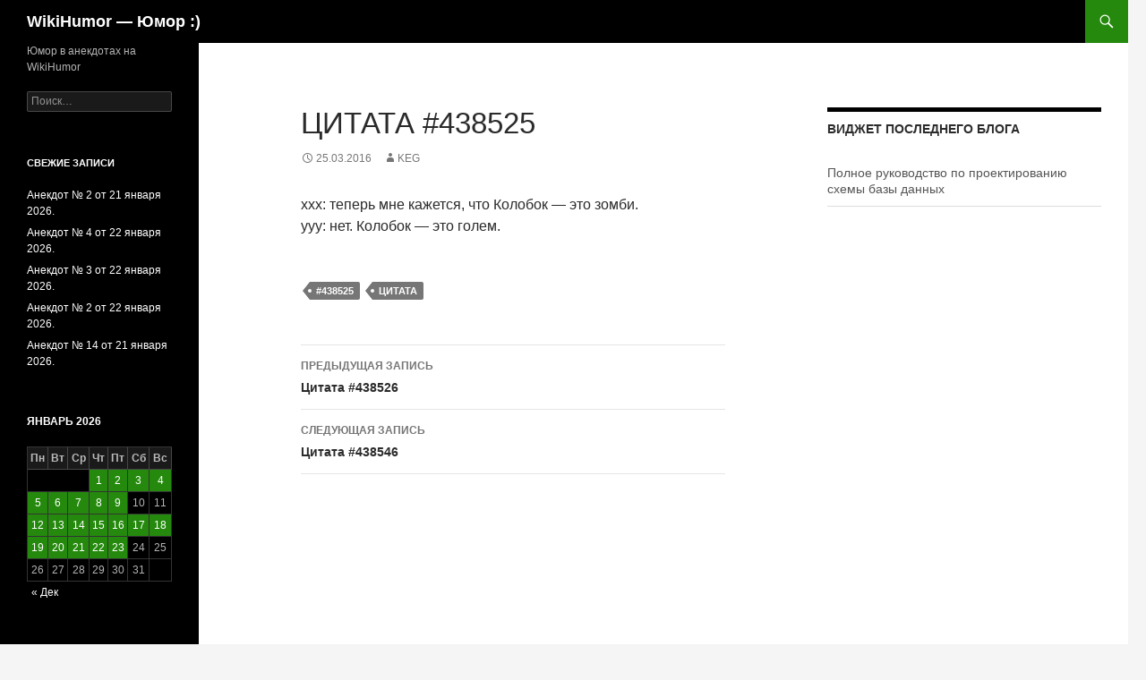

--- FILE ---
content_type: text/html; charset=UTF-8
request_url: https://wikihumor.ru/citata-438525/
body_size: 9829
content:
<!DOCTYPE html>
<!--[if IE 7]>
<html class="ie ie7" lang="ru-RU">
<![endif]-->
<!--[if IE 8]>
<html class="ie ie8" lang="ru-RU">
<![endif]-->
<!--[if !(IE 7) & !(IE 8)]><!-->
<html lang="ru-RU">
<!--<![endif]-->
<head>
	<meta charset="UTF-8">
	<meta name="viewport" content="width=device-width">
	<title>Цитата #438525 - WikiHumor - Юмор :)</title>
	<link rel="profile" href="https://gmpg.org/xfn/11">
	<link rel="pingback" href="https://wikihumor.ru/xmlrpc.php">
	<!--[if lt IE 9]>
	<script src="https://wikihumor.ru/wp-content/themes/twentyfourteen/js/html5.js?ver=3.7.0"></script>
	<![endif]-->
	<meta name='robots' content='index, follow, max-image-preview:large, max-snippet:-1, max-video-preview:-1' />

	<!-- This site is optimized with the Yoast SEO plugin v23.5 - https://yoast.com/wordpress/plugins/seo/ -->
	<link rel="canonical" href="https://wikihumor.ru/citata-438525/" />
	<meta property="og:locale" content="ru_RU" />
	<meta property="og:type" content="article" />
	<meta property="og:title" content="Цитата #438525 - WikiHumor - Юмор :)" />
	<meta property="og:description" content="xxx: теперь мне кажется, что Колобок &#8212; это зомби.yyy: нет. Колобок &#8212; это голем." />
	<meta property="og:url" content="https://wikihumor.ru/citata-438525/" />
	<meta property="og:site_name" content="WikiHumor - Юмор :)" />
	<meta property="article:published_time" content="2016-03-25T01:05:12+00:00" />
	<meta name="author" content="keg" />
	<meta name="twitter:label1" content="Написано автором" />
	<meta name="twitter:data1" content="keg" />
	<script type="application/ld+json" class="yoast-schema-graph">{"@context":"https://schema.org","@graph":[{"@type":"WebPage","@id":"https://wikihumor.ru/citata-438525/","url":"https://wikihumor.ru/citata-438525/","name":"Цитата #438525 - WikiHumor - Юмор :)","isPartOf":{"@id":"https://wikihumor.ru/#website"},"datePublished":"2016-03-25T01:05:12+00:00","dateModified":"2016-03-25T01:05:12+00:00","author":{"@id":"https://wikihumor.ru/#/schema/person/3a9b9b2d45969c04ffdba518390d3101"},"breadcrumb":{"@id":"https://wikihumor.ru/citata-438525/#breadcrumb"},"inLanguage":"ru-RU","potentialAction":[{"@type":"ReadAction","target":["https://wikihumor.ru/citata-438525/"]}]},{"@type":"BreadcrumbList","@id":"https://wikihumor.ru/citata-438525/#breadcrumb","itemListElement":[{"@type":"ListItem","position":1,"name":"Главное меню","item":"https://wikihumor.ru/"},{"@type":"ListItem","position":2,"name":"Цитата #438525"}]},{"@type":"WebSite","@id":"https://wikihumor.ru/#website","url":"https://wikihumor.ru/","name":"WikiHumor - Юмор :)","description":"Юмор в анекдотах на WikiHumor","potentialAction":[{"@type":"SearchAction","target":{"@type":"EntryPoint","urlTemplate":"https://wikihumor.ru/?s={search_term_string}"},"query-input":{"@type":"PropertyValueSpecification","valueRequired":true,"valueName":"search_term_string"}}],"inLanguage":"ru-RU"},{"@type":"Person","@id":"https://wikihumor.ru/#/schema/person/3a9b9b2d45969c04ffdba518390d3101","name":"keg","image":{"@type":"ImageObject","inLanguage":"ru-RU","@id":"https://wikihumor.ru/#/schema/person/image/","url":"https://secure.gravatar.com/avatar/4811cdc4b715fb30f894ac03cb651c93?s=96&d=mm&r=g","contentUrl":"https://secure.gravatar.com/avatar/4811cdc4b715fb30f894ac03cb651c93?s=96&d=mm&r=g","caption":"keg"},"url":"https://wikihumor.ru/author/keg/"}]}</script>
	<!-- / Yoast SEO plugin. -->


<link rel='dns-prefetch' href='//secure.gravatar.com' />
<link rel='dns-prefetch' href='//v0.wordpress.com' />
<link rel="alternate" type="application/rss+xml" title="WikiHumor - Юмор :) &raquo; Лента" href="https://wikihumor.ru/feed/" />
<link rel="alternate" type="application/rss+xml" title="WikiHumor - Юмор :) &raquo; Лента комментариев" href="https://wikihumor.ru/comments/feed/" />
<link rel="alternate" type="application/rss+xml" title="WikiHumor - Юмор :) &raquo; Лента комментариев к &laquo;Цитата #438525&raquo;" href="https://wikihumor.ru/citata-438525/feed/" />
<script>
window._wpemojiSettings = {"baseUrl":"https:\/\/s.w.org\/images\/core\/emoji\/14.0.0\/72x72\/","ext":".png","svgUrl":"https:\/\/s.w.org\/images\/core\/emoji\/14.0.0\/svg\/","svgExt":".svg","source":{"concatemoji":"https:\/\/wikihumor.ru\/wp-includes\/js\/wp-emoji-release.min.js?ver=6.4.7"}};
/*! This file is auto-generated */
!function(i,n){var o,s,e;function c(e){try{var t={supportTests:e,timestamp:(new Date).valueOf()};sessionStorage.setItem(o,JSON.stringify(t))}catch(e){}}function p(e,t,n){e.clearRect(0,0,e.canvas.width,e.canvas.height),e.fillText(t,0,0);var t=new Uint32Array(e.getImageData(0,0,e.canvas.width,e.canvas.height).data),r=(e.clearRect(0,0,e.canvas.width,e.canvas.height),e.fillText(n,0,0),new Uint32Array(e.getImageData(0,0,e.canvas.width,e.canvas.height).data));return t.every(function(e,t){return e===r[t]})}function u(e,t,n){switch(t){case"flag":return n(e,"\ud83c\udff3\ufe0f\u200d\u26a7\ufe0f","\ud83c\udff3\ufe0f\u200b\u26a7\ufe0f")?!1:!n(e,"\ud83c\uddfa\ud83c\uddf3","\ud83c\uddfa\u200b\ud83c\uddf3")&&!n(e,"\ud83c\udff4\udb40\udc67\udb40\udc62\udb40\udc65\udb40\udc6e\udb40\udc67\udb40\udc7f","\ud83c\udff4\u200b\udb40\udc67\u200b\udb40\udc62\u200b\udb40\udc65\u200b\udb40\udc6e\u200b\udb40\udc67\u200b\udb40\udc7f");case"emoji":return!n(e,"\ud83e\udef1\ud83c\udffb\u200d\ud83e\udef2\ud83c\udfff","\ud83e\udef1\ud83c\udffb\u200b\ud83e\udef2\ud83c\udfff")}return!1}function f(e,t,n){var r="undefined"!=typeof WorkerGlobalScope&&self instanceof WorkerGlobalScope?new OffscreenCanvas(300,150):i.createElement("canvas"),a=r.getContext("2d",{willReadFrequently:!0}),o=(a.textBaseline="top",a.font="600 32px Arial",{});return e.forEach(function(e){o[e]=t(a,e,n)}),o}function t(e){var t=i.createElement("script");t.src=e,t.defer=!0,i.head.appendChild(t)}"undefined"!=typeof Promise&&(o="wpEmojiSettingsSupports",s=["flag","emoji"],n.supports={everything:!0,everythingExceptFlag:!0},e=new Promise(function(e){i.addEventListener("DOMContentLoaded",e,{once:!0})}),new Promise(function(t){var n=function(){try{var e=JSON.parse(sessionStorage.getItem(o));if("object"==typeof e&&"number"==typeof e.timestamp&&(new Date).valueOf()<e.timestamp+604800&&"object"==typeof e.supportTests)return e.supportTests}catch(e){}return null}();if(!n){if("undefined"!=typeof Worker&&"undefined"!=typeof OffscreenCanvas&&"undefined"!=typeof URL&&URL.createObjectURL&&"undefined"!=typeof Blob)try{var e="postMessage("+f.toString()+"("+[JSON.stringify(s),u.toString(),p.toString()].join(",")+"));",r=new Blob([e],{type:"text/javascript"}),a=new Worker(URL.createObjectURL(r),{name:"wpTestEmojiSupports"});return void(a.onmessage=function(e){c(n=e.data),a.terminate(),t(n)})}catch(e){}c(n=f(s,u,p))}t(n)}).then(function(e){for(var t in e)n.supports[t]=e[t],n.supports.everything=n.supports.everything&&n.supports[t],"flag"!==t&&(n.supports.everythingExceptFlag=n.supports.everythingExceptFlag&&n.supports[t]);n.supports.everythingExceptFlag=n.supports.everythingExceptFlag&&!n.supports.flag,n.DOMReady=!1,n.readyCallback=function(){n.DOMReady=!0}}).then(function(){return e}).then(function(){var e;n.supports.everything||(n.readyCallback(),(e=n.source||{}).concatemoji?t(e.concatemoji):e.wpemoji&&e.twemoji&&(t(e.twemoji),t(e.wpemoji)))}))}((window,document),window._wpemojiSettings);
</script>
<link rel='stylesheet' id='twentyfourteen-jetpack-css' href='https://wikihumor.ru/wp-content/plugins/jetpack/modules/theme-tools/compat/twentyfourteen.css?ver=11.8.6' media='all' />
<style id='wp-emoji-styles-inline-css'>

	img.wp-smiley, img.emoji {
		display: inline !important;
		border: none !important;
		box-shadow: none !important;
		height: 1em !important;
		width: 1em !important;
		margin: 0 0.07em !important;
		vertical-align: -0.1em !important;
		background: none !important;
		padding: 0 !important;
	}
</style>
<link rel='stylesheet' id='wp-block-library-css' href='https://wikihumor.ru/wp-includes/css/dist/block-library/style.min.css?ver=6.4.7' media='all' />
<style id='wp-block-library-inline-css'>
.has-text-align-justify{text-align:justify;}
</style>
<style id='wp-block-library-theme-inline-css'>
.wp-block-audio figcaption{color:#555;font-size:13px;text-align:center}.is-dark-theme .wp-block-audio figcaption{color:hsla(0,0%,100%,.65)}.wp-block-audio{margin:0 0 1em}.wp-block-code{border:1px solid #ccc;border-radius:4px;font-family:Menlo,Consolas,monaco,monospace;padding:.8em 1em}.wp-block-embed figcaption{color:#555;font-size:13px;text-align:center}.is-dark-theme .wp-block-embed figcaption{color:hsla(0,0%,100%,.65)}.wp-block-embed{margin:0 0 1em}.blocks-gallery-caption{color:#555;font-size:13px;text-align:center}.is-dark-theme .blocks-gallery-caption{color:hsla(0,0%,100%,.65)}.wp-block-image figcaption{color:#555;font-size:13px;text-align:center}.is-dark-theme .wp-block-image figcaption{color:hsla(0,0%,100%,.65)}.wp-block-image{margin:0 0 1em}.wp-block-pullquote{border-bottom:4px solid;border-top:4px solid;color:currentColor;margin-bottom:1.75em}.wp-block-pullquote cite,.wp-block-pullquote footer,.wp-block-pullquote__citation{color:currentColor;font-size:.8125em;font-style:normal;text-transform:uppercase}.wp-block-quote{border-left:.25em solid;margin:0 0 1.75em;padding-left:1em}.wp-block-quote cite,.wp-block-quote footer{color:currentColor;font-size:.8125em;font-style:normal;position:relative}.wp-block-quote.has-text-align-right{border-left:none;border-right:.25em solid;padding-left:0;padding-right:1em}.wp-block-quote.has-text-align-center{border:none;padding-left:0}.wp-block-quote.is-large,.wp-block-quote.is-style-large,.wp-block-quote.is-style-plain{border:none}.wp-block-search .wp-block-search__label{font-weight:700}.wp-block-search__button{border:1px solid #ccc;padding:.375em .625em}:where(.wp-block-group.has-background){padding:1.25em 2.375em}.wp-block-separator.has-css-opacity{opacity:.4}.wp-block-separator{border:none;border-bottom:2px solid;margin-left:auto;margin-right:auto}.wp-block-separator.has-alpha-channel-opacity{opacity:1}.wp-block-separator:not(.is-style-wide):not(.is-style-dots){width:100px}.wp-block-separator.has-background:not(.is-style-dots){border-bottom:none;height:1px}.wp-block-separator.has-background:not(.is-style-wide):not(.is-style-dots){height:2px}.wp-block-table{margin:0 0 1em}.wp-block-table td,.wp-block-table th{word-break:normal}.wp-block-table figcaption{color:#555;font-size:13px;text-align:center}.is-dark-theme .wp-block-table figcaption{color:hsla(0,0%,100%,.65)}.wp-block-video figcaption{color:#555;font-size:13px;text-align:center}.is-dark-theme .wp-block-video figcaption{color:hsla(0,0%,100%,.65)}.wp-block-video{margin:0 0 1em}.wp-block-template-part.has-background{margin-bottom:0;margin-top:0;padding:1.25em 2.375em}
</style>
<link rel='stylesheet' id='mediaelement-css' href='https://wikihumor.ru/wp-includes/js/mediaelement/mediaelementplayer-legacy.min.css?ver=4.2.17' media='all' />
<link rel='stylesheet' id='wp-mediaelement-css' href='https://wikihumor.ru/wp-includes/js/mediaelement/wp-mediaelement.min.css?ver=6.4.7' media='all' />
<style id='classic-theme-styles-inline-css'>
/*! This file is auto-generated */
.wp-block-button__link{color:#fff;background-color:#32373c;border-radius:9999px;box-shadow:none;text-decoration:none;padding:calc(.667em + 2px) calc(1.333em + 2px);font-size:1.125em}.wp-block-file__button{background:#32373c;color:#fff;text-decoration:none}
</style>
<style id='global-styles-inline-css'>
body{--wp--preset--color--black: #000;--wp--preset--color--cyan-bluish-gray: #abb8c3;--wp--preset--color--white: #fff;--wp--preset--color--pale-pink: #f78da7;--wp--preset--color--vivid-red: #cf2e2e;--wp--preset--color--luminous-vivid-orange: #ff6900;--wp--preset--color--luminous-vivid-amber: #fcb900;--wp--preset--color--light-green-cyan: #7bdcb5;--wp--preset--color--vivid-green-cyan: #00d084;--wp--preset--color--pale-cyan-blue: #8ed1fc;--wp--preset--color--vivid-cyan-blue: #0693e3;--wp--preset--color--vivid-purple: #9b51e0;--wp--preset--color--green: #24890d;--wp--preset--color--dark-gray: #2b2b2b;--wp--preset--color--medium-gray: #767676;--wp--preset--color--light-gray: #f5f5f5;--wp--preset--gradient--vivid-cyan-blue-to-vivid-purple: linear-gradient(135deg,rgba(6,147,227,1) 0%,rgb(155,81,224) 100%);--wp--preset--gradient--light-green-cyan-to-vivid-green-cyan: linear-gradient(135deg,rgb(122,220,180) 0%,rgb(0,208,130) 100%);--wp--preset--gradient--luminous-vivid-amber-to-luminous-vivid-orange: linear-gradient(135deg,rgba(252,185,0,1) 0%,rgba(255,105,0,1) 100%);--wp--preset--gradient--luminous-vivid-orange-to-vivid-red: linear-gradient(135deg,rgba(255,105,0,1) 0%,rgb(207,46,46) 100%);--wp--preset--gradient--very-light-gray-to-cyan-bluish-gray: linear-gradient(135deg,rgb(238,238,238) 0%,rgb(169,184,195) 100%);--wp--preset--gradient--cool-to-warm-spectrum: linear-gradient(135deg,rgb(74,234,220) 0%,rgb(151,120,209) 20%,rgb(207,42,186) 40%,rgb(238,44,130) 60%,rgb(251,105,98) 80%,rgb(254,248,76) 100%);--wp--preset--gradient--blush-light-purple: linear-gradient(135deg,rgb(255,206,236) 0%,rgb(152,150,240) 100%);--wp--preset--gradient--blush-bordeaux: linear-gradient(135deg,rgb(254,205,165) 0%,rgb(254,45,45) 50%,rgb(107,0,62) 100%);--wp--preset--gradient--luminous-dusk: linear-gradient(135deg,rgb(255,203,112) 0%,rgb(199,81,192) 50%,rgb(65,88,208) 100%);--wp--preset--gradient--pale-ocean: linear-gradient(135deg,rgb(255,245,203) 0%,rgb(182,227,212) 50%,rgb(51,167,181) 100%);--wp--preset--gradient--electric-grass: linear-gradient(135deg,rgb(202,248,128) 0%,rgb(113,206,126) 100%);--wp--preset--gradient--midnight: linear-gradient(135deg,rgb(2,3,129) 0%,rgb(40,116,252) 100%);--wp--preset--font-size--small: 13px;--wp--preset--font-size--medium: 20px;--wp--preset--font-size--large: 36px;--wp--preset--font-size--x-large: 42px;--wp--preset--spacing--20: 0.44rem;--wp--preset--spacing--30: 0.67rem;--wp--preset--spacing--40: 1rem;--wp--preset--spacing--50: 1.5rem;--wp--preset--spacing--60: 2.25rem;--wp--preset--spacing--70: 3.38rem;--wp--preset--spacing--80: 5.06rem;--wp--preset--shadow--natural: 6px 6px 9px rgba(0, 0, 0, 0.2);--wp--preset--shadow--deep: 12px 12px 50px rgba(0, 0, 0, 0.4);--wp--preset--shadow--sharp: 6px 6px 0px rgba(0, 0, 0, 0.2);--wp--preset--shadow--outlined: 6px 6px 0px -3px rgba(255, 255, 255, 1), 6px 6px rgba(0, 0, 0, 1);--wp--preset--shadow--crisp: 6px 6px 0px rgba(0, 0, 0, 1);}:where(.is-layout-flex){gap: 0.5em;}:where(.is-layout-grid){gap: 0.5em;}body .is-layout-flow > .alignleft{float: left;margin-inline-start: 0;margin-inline-end: 2em;}body .is-layout-flow > .alignright{float: right;margin-inline-start: 2em;margin-inline-end: 0;}body .is-layout-flow > .aligncenter{margin-left: auto !important;margin-right: auto !important;}body .is-layout-constrained > .alignleft{float: left;margin-inline-start: 0;margin-inline-end: 2em;}body .is-layout-constrained > .alignright{float: right;margin-inline-start: 2em;margin-inline-end: 0;}body .is-layout-constrained > .aligncenter{margin-left: auto !important;margin-right: auto !important;}body .is-layout-constrained > :where(:not(.alignleft):not(.alignright):not(.alignfull)){max-width: var(--wp--style--global--content-size);margin-left: auto !important;margin-right: auto !important;}body .is-layout-constrained > .alignwide{max-width: var(--wp--style--global--wide-size);}body .is-layout-flex{display: flex;}body .is-layout-flex{flex-wrap: wrap;align-items: center;}body .is-layout-flex > *{margin: 0;}body .is-layout-grid{display: grid;}body .is-layout-grid > *{margin: 0;}:where(.wp-block-columns.is-layout-flex){gap: 2em;}:where(.wp-block-columns.is-layout-grid){gap: 2em;}:where(.wp-block-post-template.is-layout-flex){gap: 1.25em;}:where(.wp-block-post-template.is-layout-grid){gap: 1.25em;}.has-black-color{color: var(--wp--preset--color--black) !important;}.has-cyan-bluish-gray-color{color: var(--wp--preset--color--cyan-bluish-gray) !important;}.has-white-color{color: var(--wp--preset--color--white) !important;}.has-pale-pink-color{color: var(--wp--preset--color--pale-pink) !important;}.has-vivid-red-color{color: var(--wp--preset--color--vivid-red) !important;}.has-luminous-vivid-orange-color{color: var(--wp--preset--color--luminous-vivid-orange) !important;}.has-luminous-vivid-amber-color{color: var(--wp--preset--color--luminous-vivid-amber) !important;}.has-light-green-cyan-color{color: var(--wp--preset--color--light-green-cyan) !important;}.has-vivid-green-cyan-color{color: var(--wp--preset--color--vivid-green-cyan) !important;}.has-pale-cyan-blue-color{color: var(--wp--preset--color--pale-cyan-blue) !important;}.has-vivid-cyan-blue-color{color: var(--wp--preset--color--vivid-cyan-blue) !important;}.has-vivid-purple-color{color: var(--wp--preset--color--vivid-purple) !important;}.has-black-background-color{background-color: var(--wp--preset--color--black) !important;}.has-cyan-bluish-gray-background-color{background-color: var(--wp--preset--color--cyan-bluish-gray) !important;}.has-white-background-color{background-color: var(--wp--preset--color--white) !important;}.has-pale-pink-background-color{background-color: var(--wp--preset--color--pale-pink) !important;}.has-vivid-red-background-color{background-color: var(--wp--preset--color--vivid-red) !important;}.has-luminous-vivid-orange-background-color{background-color: var(--wp--preset--color--luminous-vivid-orange) !important;}.has-luminous-vivid-amber-background-color{background-color: var(--wp--preset--color--luminous-vivid-amber) !important;}.has-light-green-cyan-background-color{background-color: var(--wp--preset--color--light-green-cyan) !important;}.has-vivid-green-cyan-background-color{background-color: var(--wp--preset--color--vivid-green-cyan) !important;}.has-pale-cyan-blue-background-color{background-color: var(--wp--preset--color--pale-cyan-blue) !important;}.has-vivid-cyan-blue-background-color{background-color: var(--wp--preset--color--vivid-cyan-blue) !important;}.has-vivid-purple-background-color{background-color: var(--wp--preset--color--vivid-purple) !important;}.has-black-border-color{border-color: var(--wp--preset--color--black) !important;}.has-cyan-bluish-gray-border-color{border-color: var(--wp--preset--color--cyan-bluish-gray) !important;}.has-white-border-color{border-color: var(--wp--preset--color--white) !important;}.has-pale-pink-border-color{border-color: var(--wp--preset--color--pale-pink) !important;}.has-vivid-red-border-color{border-color: var(--wp--preset--color--vivid-red) !important;}.has-luminous-vivid-orange-border-color{border-color: var(--wp--preset--color--luminous-vivid-orange) !important;}.has-luminous-vivid-amber-border-color{border-color: var(--wp--preset--color--luminous-vivid-amber) !important;}.has-light-green-cyan-border-color{border-color: var(--wp--preset--color--light-green-cyan) !important;}.has-vivid-green-cyan-border-color{border-color: var(--wp--preset--color--vivid-green-cyan) !important;}.has-pale-cyan-blue-border-color{border-color: var(--wp--preset--color--pale-cyan-blue) !important;}.has-vivid-cyan-blue-border-color{border-color: var(--wp--preset--color--vivid-cyan-blue) !important;}.has-vivid-purple-border-color{border-color: var(--wp--preset--color--vivid-purple) !important;}.has-vivid-cyan-blue-to-vivid-purple-gradient-background{background: var(--wp--preset--gradient--vivid-cyan-blue-to-vivid-purple) !important;}.has-light-green-cyan-to-vivid-green-cyan-gradient-background{background: var(--wp--preset--gradient--light-green-cyan-to-vivid-green-cyan) !important;}.has-luminous-vivid-amber-to-luminous-vivid-orange-gradient-background{background: var(--wp--preset--gradient--luminous-vivid-amber-to-luminous-vivid-orange) !important;}.has-luminous-vivid-orange-to-vivid-red-gradient-background{background: var(--wp--preset--gradient--luminous-vivid-orange-to-vivid-red) !important;}.has-very-light-gray-to-cyan-bluish-gray-gradient-background{background: var(--wp--preset--gradient--very-light-gray-to-cyan-bluish-gray) !important;}.has-cool-to-warm-spectrum-gradient-background{background: var(--wp--preset--gradient--cool-to-warm-spectrum) !important;}.has-blush-light-purple-gradient-background{background: var(--wp--preset--gradient--blush-light-purple) !important;}.has-blush-bordeaux-gradient-background{background: var(--wp--preset--gradient--blush-bordeaux) !important;}.has-luminous-dusk-gradient-background{background: var(--wp--preset--gradient--luminous-dusk) !important;}.has-pale-ocean-gradient-background{background: var(--wp--preset--gradient--pale-ocean) !important;}.has-electric-grass-gradient-background{background: var(--wp--preset--gradient--electric-grass) !important;}.has-midnight-gradient-background{background: var(--wp--preset--gradient--midnight) !important;}.has-small-font-size{font-size: var(--wp--preset--font-size--small) !important;}.has-medium-font-size{font-size: var(--wp--preset--font-size--medium) !important;}.has-large-font-size{font-size: var(--wp--preset--font-size--large) !important;}.has-x-large-font-size{font-size: var(--wp--preset--font-size--x-large) !important;}
.wp-block-navigation a:where(:not(.wp-element-button)){color: inherit;}
:where(.wp-block-post-template.is-layout-flex){gap: 1.25em;}:where(.wp-block-post-template.is-layout-grid){gap: 1.25em;}
:where(.wp-block-columns.is-layout-flex){gap: 2em;}:where(.wp-block-columns.is-layout-grid){gap: 2em;}
.wp-block-pullquote{font-size: 1.5em;line-height: 1.6;}
</style>
<link rel='stylesheet' id='wpbaw-public-style-css' href='https://wikihumor.ru/wp-content/plugins/wp-blog-and-widgets/assets/css/wpbaw-public.css?ver=2.6' media='all' />
<link rel='stylesheet' id='genericons-css' href='https://wikihumor.ru/wp-content/plugins/jetpack/_inc/genericons/genericons/genericons.css?ver=3.1' media='all' />
<link rel='stylesheet' id='twentyfourteen-style-css' href='https://wikihumor.ru/wp-content/themes/twentyfourteen/style.css?ver=20231107' media='all' />
<link rel='stylesheet' id='twentyfourteen-block-style-css' href='https://wikihumor.ru/wp-content/themes/twentyfourteen/css/blocks.css?ver=20230630' media='all' />
<!--[if lt IE 9]>
<link rel='stylesheet' id='twentyfourteen-ie-css' href='https://wikihumor.ru/wp-content/themes/twentyfourteen/css/ie.css?ver=20140711' media='all' />
<![endif]-->
<link rel='stylesheet' id='jetpack_css-css' href='https://wikihumor.ru/wp-content/plugins/jetpack/css/jetpack.css?ver=11.8.6' media='all' />
<script src="https://wikihumor.ru/wp-includes/js/jquery/jquery.min.js?ver=3.7.1" id="jquery-core-js"></script>
<script src="https://wikihumor.ru/wp-includes/js/jquery/jquery-migrate.min.js?ver=3.4.1" id="jquery-migrate-js"></script>
<script src="https://wikihumor.ru/wp-content/themes/twentyfourteen/js/functions.js?ver=20230526" id="twentyfourteen-script-js" defer data-wp-strategy="defer"></script>
<link rel="https://api.w.org/" href="https://wikihumor.ru/wp-json/" /><link rel="alternate" type="application/json" href="https://wikihumor.ru/wp-json/wp/v2/posts/2092" /><link rel="EditURI" type="application/rsd+xml" title="RSD" href="https://wikihumor.ru/xmlrpc.php?rsd" />
<meta name="generator" content="WordPress 6.4.7" />
<link rel='shortlink' href='https://wp.me/p6R06P-xK' />
<link rel="alternate" type="application/json+oembed" href="https://wikihumor.ru/wp-json/oembed/1.0/embed?url=https%3A%2F%2Fwikihumor.ru%2Fcitata-438525%2F" />
<link rel="alternate" type="text/xml+oembed" href="https://wikihumor.ru/wp-json/oembed/1.0/embed?url=https%3A%2F%2Fwikihumor.ru%2Fcitata-438525%2F&#038;format=xml" />
<style>
                    #wp-admin-bar-displayTemplateName .ab-icon:before{
                        font-family: "dashicons" !important;
                        content: "\f100" !important;
                    }

                    #wp-admin-bar-displayTemplateName .ab-icon-child:before{
                        font-family: "dashicons" !important;
                        content: "\f345" !important;
                    }
                    </style>	<style>img#wpstats{display:none}</style>
		<style>.recentcomments a{display:inline !important;padding:0 !important;margin:0 !important;}</style><link rel="icon" href="https://wikihumor.ru/wp-content/uploads/2024/01/cropped-1930e54c4f88700d9d73ba560b018e52-smileys-32x32.png" sizes="32x32" />
<link rel="icon" href="https://wikihumor.ru/wp-content/uploads/2024/01/cropped-1930e54c4f88700d9d73ba560b018e52-smileys-192x192.png" sizes="192x192" />
<link rel="apple-touch-icon" href="https://wikihumor.ru/wp-content/uploads/2024/01/cropped-1930e54c4f88700d9d73ba560b018e52-smileys-180x180.png" />
<meta name="msapplication-TileImage" content="https://wikihumor.ru/wp-content/uploads/2024/01/cropped-1930e54c4f88700d9d73ba560b018e52-smileys-270x270.png" />
</head>

<body class="post-template-default single single-post postid-2092 single-format-standard wp-embed-responsive masthead-fixed footer-widgets singular">
<div id="page" class="hfeed site">
	
	<header id="masthead" class="site-header">
		<div class="header-main">
			<h1 class="site-title"><a href="https://wikihumor.ru/" rel="home">WikiHumor &#8212; Юмор :)</a></h1>

			<div class="search-toggle">
				<a href="#search-container" class="screen-reader-text" aria-expanded="false" aria-controls="search-container">
					Поиск				</a>
			</div>

			<nav id="primary-navigation" class="site-navigation primary-navigation">
				<button class="menu-toggle">Основное меню</button>
				<a class="screen-reader-text skip-link" href="#content">
					Перейти к содержимому				</a>
				<div id="primary-menu" class="nav-menu"></div>
			</nav>
		</div>

		<div id="search-container" class="search-box-wrapper hide">
			<div class="search-box">
				<form role="search" method="get" class="search-form" action="https://wikihumor.ru/">
				<label>
					<span class="screen-reader-text">Найти:</span>
					<input type="search" class="search-field" placeholder="Поиск&hellip;" value="" name="s" />
				</label>
				<input type="submit" class="search-submit" value="Поиск" />
			</form>			</div>
		</div>
	</header><!-- #masthead -->

	<div id="main" class="site-main">

	<div id="primary" class="content-area">
		<div id="content" class="site-content" role="main">
			
<article id="post-2092" class="post-2092 post type-post status-publish format-standard hentry category-anekdot tag-920 tag-citata">
	
	<header class="entry-header">
		<h1 class="entry-title">Цитата #438525</h1>
		<div class="entry-meta">
			<span class="entry-date"><a href="https://wikihumor.ru/citata-438525/" rel="bookmark"><time class="entry-date" datetime="2016-03-25T05:05:12+04:00">25.03.2016</time></a></span> <span class="byline"><span class="author vcard"><a class="url fn n" href="https://wikihumor.ru/author/keg/" rel="author">keg</a></span></span>		</div><!-- .entry-meta -->
	</header><!-- .entry-header -->

		<div class="entry-content">
		<p>xxx: теперь мне кажется, что Колобок &#8212; это зомби.<br />yyy: нет. Колобок &#8212; это голем.</p>
	</div><!-- .entry-content -->
	
	<footer class="entry-meta"><span class="tag-links"><a href="https://wikihumor.ru/tag/438525/" rel="tag">#438525</a><a href="https://wikihumor.ru/tag/citata/" rel="tag">Цитата</a></span></footer></article><!-- #post-2092 -->
		<nav class="navigation post-navigation">
		<h1 class="screen-reader-text">
			Навигация по записям		</h1>
		<div class="nav-links">
			<a href="https://wikihumor.ru/citata-438526/" rel="prev"><span class="meta-nav">Предыдущая запись</span>Цитата #438526</a><a href="https://wikihumor.ru/citata-438546/" rel="next"><span class="meta-nav">Следующая запись</span>Цитата #438546</a>			</div><!-- .nav-links -->
		</nav><!-- .navigation -->
				</div><!-- #content -->
	</div><!-- #primary -->

<div id="content-sidebar" class="content-sidebar widget-area" role="complementary">
	<aside id="sp_blog_widget-2" class="widget SP_Blog_Widget"><h1 class="widget-title">Виджет последнего блога</h1>
		<div class="recent-blog-items no_p">
			<ul>
				
					<li class="blog_li">
													<a class="blogpost-title" href="https://wikihumor.ru/blog-post/polnoe-rukovodstvo-po-proektirovaniyu-sxemy-bazy-dannyx/" title="Полное руководство по проектированию схемы базы данных">Полное руководство по проектированию схемы базы данных</a>
												</li>
							</ul>
		</div>
	</aside></div><!-- #content-sidebar -->
<div id="secondary">
		<h2 class="site-description">Юмор в анекдотах на WikiHumor</h2>
	
	
		<div id="primary-sidebar" class="primary-sidebar widget-area" role="complementary">
		<aside id="search-2" class="widget widget_search"><form role="search" method="get" class="search-form" action="https://wikihumor.ru/">
				<label>
					<span class="screen-reader-text">Найти:</span>
					<input type="search" class="search-field" placeholder="Поиск&hellip;" value="" name="s" />
				</label>
				<input type="submit" class="search-submit" value="Поиск" />
			</form></aside>
		<aside id="recent-posts-2" class="widget widget_recent_entries">
		<h1 class="widget-title">Свежие записи</h1><nav aria-label="Свежие записи">
		<ul>
											<li>
					<a href="https://wikihumor.ru/anekdot-2-ot-21-yanvarya-2026/">Анекдот № 2 от 21 января 2026.</a>
									</li>
											<li>
					<a href="https://wikihumor.ru/anekdot-4-ot-22-yanvarya-2026/">Анекдот № 4 от 22 января 2026.</a>
									</li>
											<li>
					<a href="https://wikihumor.ru/anekdot-3-ot-22-yanvarya-2026/">Анекдот № 3 от 22 января 2026.</a>
									</li>
											<li>
					<a href="https://wikihumor.ru/anekdot-2-ot-22-yanvarya-2026/">Анекдот № 2 от 22 января 2026.</a>
									</li>
											<li>
					<a href="https://wikihumor.ru/anekdot-14-ot-21-yanvarya-2026/">Анекдот № 14 от 21 января 2026.</a>
									</li>
					</ul>

		</nav></aside><aside id="calendar-2" class="widget widget_calendar"><div id="calendar_wrap" class="calendar_wrap"><table id="wp-calendar" class="wp-calendar-table">
	<caption>Январь 2026</caption>
	<thead>
	<tr>
		<th scope="col" title="Понедельник">Пн</th>
		<th scope="col" title="Вторник">Вт</th>
		<th scope="col" title="Среда">Ср</th>
		<th scope="col" title="Четверг">Чт</th>
		<th scope="col" title="Пятница">Пт</th>
		<th scope="col" title="Суббота">Сб</th>
		<th scope="col" title="Воскресенье">Вс</th>
	</tr>
	</thead>
	<tbody>
	<tr>
		<td colspan="3" class="pad">&nbsp;</td><td><a href="https://wikihumor.ru/2026/01/01/" aria-label="Записи, опубликованные 01.01.2026">1</a></td><td><a href="https://wikihumor.ru/2026/01/02/" aria-label="Записи, опубликованные 02.01.2026">2</a></td><td><a href="https://wikihumor.ru/2026/01/03/" aria-label="Записи, опубликованные 03.01.2026">3</a></td><td><a href="https://wikihumor.ru/2026/01/04/" aria-label="Записи, опубликованные 04.01.2026">4</a></td>
	</tr>
	<tr>
		<td><a href="https://wikihumor.ru/2026/01/05/" aria-label="Записи, опубликованные 05.01.2026">5</a></td><td><a href="https://wikihumor.ru/2026/01/06/" aria-label="Записи, опубликованные 06.01.2026">6</a></td><td><a href="https://wikihumor.ru/2026/01/07/" aria-label="Записи, опубликованные 07.01.2026">7</a></td><td><a href="https://wikihumor.ru/2026/01/08/" aria-label="Записи, опубликованные 08.01.2026">8</a></td><td><a href="https://wikihumor.ru/2026/01/09/" aria-label="Записи, опубликованные 09.01.2026">9</a></td><td>10</td><td>11</td>
	</tr>
	<tr>
		<td><a href="https://wikihumor.ru/2026/01/12/" aria-label="Записи, опубликованные 12.01.2026">12</a></td><td><a href="https://wikihumor.ru/2026/01/13/" aria-label="Записи, опубликованные 13.01.2026">13</a></td><td><a href="https://wikihumor.ru/2026/01/14/" aria-label="Записи, опубликованные 14.01.2026">14</a></td><td><a href="https://wikihumor.ru/2026/01/15/" aria-label="Записи, опубликованные 15.01.2026">15</a></td><td><a href="https://wikihumor.ru/2026/01/16/" aria-label="Записи, опубликованные 16.01.2026">16</a></td><td><a href="https://wikihumor.ru/2026/01/17/" aria-label="Записи, опубликованные 17.01.2026">17</a></td><td><a href="https://wikihumor.ru/2026/01/18/" aria-label="Записи, опубликованные 18.01.2026">18</a></td>
	</tr>
	<tr>
		<td><a href="https://wikihumor.ru/2026/01/19/" aria-label="Записи, опубликованные 19.01.2026">19</a></td><td><a href="https://wikihumor.ru/2026/01/20/" aria-label="Записи, опубликованные 20.01.2026">20</a></td><td><a href="https://wikihumor.ru/2026/01/21/" aria-label="Записи, опубликованные 21.01.2026">21</a></td><td><a href="https://wikihumor.ru/2026/01/22/" aria-label="Записи, опубликованные 22.01.2026">22</a></td><td><a href="https://wikihumor.ru/2026/01/23/" aria-label="Записи, опубликованные 23.01.2026">23</a></td><td id="today">24</td><td>25</td>
	</tr>
	<tr>
		<td>26</td><td>27</td><td>28</td><td>29</td><td>30</td><td>31</td>
		<td class="pad" colspan="1">&nbsp;</td>
	</tr>
	</tbody>
	</table><nav aria-label="Предыдущий и следующий месяцы" class="wp-calendar-nav">
		<span class="wp-calendar-nav-prev"><a href="https://wikihumor.ru/2025/12/">&laquo; Дек</a></span>
		<span class="pad">&nbsp;</span>
		<span class="wp-calendar-nav-next">&nbsp;</span>
	</nav></div></aside><aside id="recent-comments-2" class="widget widget_recent_comments"><h1 class="widget-title">Свежие комментарии</h1><nav aria-label="Свежие комментарии"><ul id="recentcomments"><li class="recentcomments"><span class="comment-author-link">bedpage</span> к записи <a href="https://wikihumor.ru/anekdot-22-ot-08-dekabrya-2015/#comment-149942">Анекдот № 22 от 08 декабря 2015.</a></li><li class="recentcomments"><span class="comment-author-link">fdaset</span> к записи <a href="https://wikihumor.ru/anekdot-22-ot-08-dekabrya-2015/#comment-149941">Анекдот № 22 от 08 декабря 2015.</a></li><li class="recentcomments"><span class="comment-author-link"><a href="https://www.neurokc.com" class="url" rel="ugc external nofollow">JacobHub</a></span> к записи <a href="https://wikihumor.ru/anekdot-22-ot-08-dekabrya-2015/#comment-147195">Анекдот № 22 от 08 декабря 2015.</a></li><li class="recentcomments"><span class="comment-author-link"><a href="https://yagmurarackiralama.com/" class="url" rel="ugc external nofollow">İzmit Araç Kiralama</a></span> к записи <a href="https://wikihumor.ru/anekdot-22-ot-08-dekabrya-2015/#comment-143317">Анекдот № 22 от 08 декабря 2015.</a></li><li class="recentcomments"><span class="comment-author-link"><a href="https://www.sikayetvar.com/betturkey?page=8" class="url" rel="ugc external nofollow">gratis insan kaynakları telefon</a></span> к записи <a href="https://wikihumor.ru/anekdot-22-ot-08-dekabrya-2015/#comment-136980">Анекдот № 22 от 08 декабря 2015.</a></li></ul></nav></aside><aside id="block-5" class="widget widget_block">
	<div class="blogfree-plugin blog-clearfix ">
		
		<div id="post-27608" class="blog type-blog wpbaw-blog-class blog-col-0 has-date no-thumb">
			<div class="blog-inner-wrap-view blog-clearfix">
				
				<div class="blog-content">
											<div class="blog-author">
															<span>От<a href="https://wikihumor.ru/author/keg/" target="_self"> keg</a></span>
							 / 07.01.2024						</div>
						
					<div class="post-content-text">
													<h3 class="blog-title"><a href="https://wikihumor.ru/blog-post/polnoe-rukovodstvo-po-proektirovaniyu-sxemy-bazy-dannyx/" rel="bookmark">Полное руководство по проектированию схемы базы данных</a></h3>
												<div class="blog-content-excerpt">
															<p class="blog-short-content">Эксперты прогнозируют, что глобальный рынок управления корпоративными данными будет расти совокупными ежегодными темпами в 12,1% с 2023 по 2030 год....</p>
								<a href="https://wikihumor.ru/blog-post/polnoe-rukovodstvo-po-proektirovaniyu-sxemy-bazy-dannyx/" class="blog-more-link"> Подробнее</a>
													</div>
											</div>
				</div>
			</div>
		</div>
			</div>
	</aside><aside id="block-2" class="widget widget_block">
<pre class="wp-block-code"><code></code></pre>
</aside><aside id="block-4" class="widget widget_block"><a href="https://wikihumor.ru/blog-post/">БЛОГ</a></aside>	</div><!-- #primary-sidebar -->
	</div><!-- #secondary -->

		</div><!-- #main -->

		<footer id="colophon" class="site-footer">

			
<div id="supplementary">
	<div id="footer-sidebar" class="footer-sidebar widget-area" role="complementary">
		<aside id="execphp-3" class="widget widget_execphp">			<div class="execphpwidget"><!--LiveInternet counter--><script type="text/javascript">document.write("<a href='//www.liveinternet.ru/click' target=_blank><img src='//counter.yadro.ru/hit?t21.6;r" + escape(top.document.referrer) + ((typeof(screen)=="undefined")?"":";s"+screen.width+"*"+screen.height+"*"+(screen.colorDepth?screen.colorDepth:screen.pixelDepth)) + ";u" + escape(document.URL) +";h"+escape(document.title.substring(0,80)) +  ";" + Math.random() + "' border=0 width=1 height=1 alt='' title='LiveInternet: показано число просмотров за 24 часа, посетителей за 24 часа и за сегодня'><\/a>")</script><!--/LiveInternet-->
</div>
		</aside>	</div><!-- #footer-sidebar -->
</div><!-- #supplementary -->

			<div class="site-info">
												<a href="https://ru.wordpress.org/" class="imprint">
					Сайт работает на WordPress				</a>
			</div><!-- .site-info -->
		</footer><!-- #colophon -->
	</div><!-- #page -->

	<script src="https://wikihumor.ru/wp-content/plugins/jetpack/modules/contact-form/js/form-styles.js?ver=11.8.6" id="contact-form-styles-js"></script>
<script src="https://wikihumor.ru/wp-includes/js/imagesloaded.min.js?ver=5.0.0" id="imagesloaded-js"></script>
<script src="https://wikihumor.ru/wp-includes/js/masonry.min.js?ver=4.2.2" id="masonry-js"></script>
<script src="https://wikihumor.ru/wp-includes/js/jquery/jquery.masonry.min.js?ver=3.1.2b" id="jquery-masonry-js"></script>
	<script src='https://stats.wp.com/e-202604.js' defer></script>
	<script>
		_stq = window._stq || [];
		_stq.push([ 'view', {v:'ext',blog:'101289823',post:'2092',tz:'4',srv:'wikihumor.ru',j:'1:11.8.6'} ]);
		_stq.push([ 'clickTrackerInit', '101289823', '2092' ]);
	</script></body>
</html>
